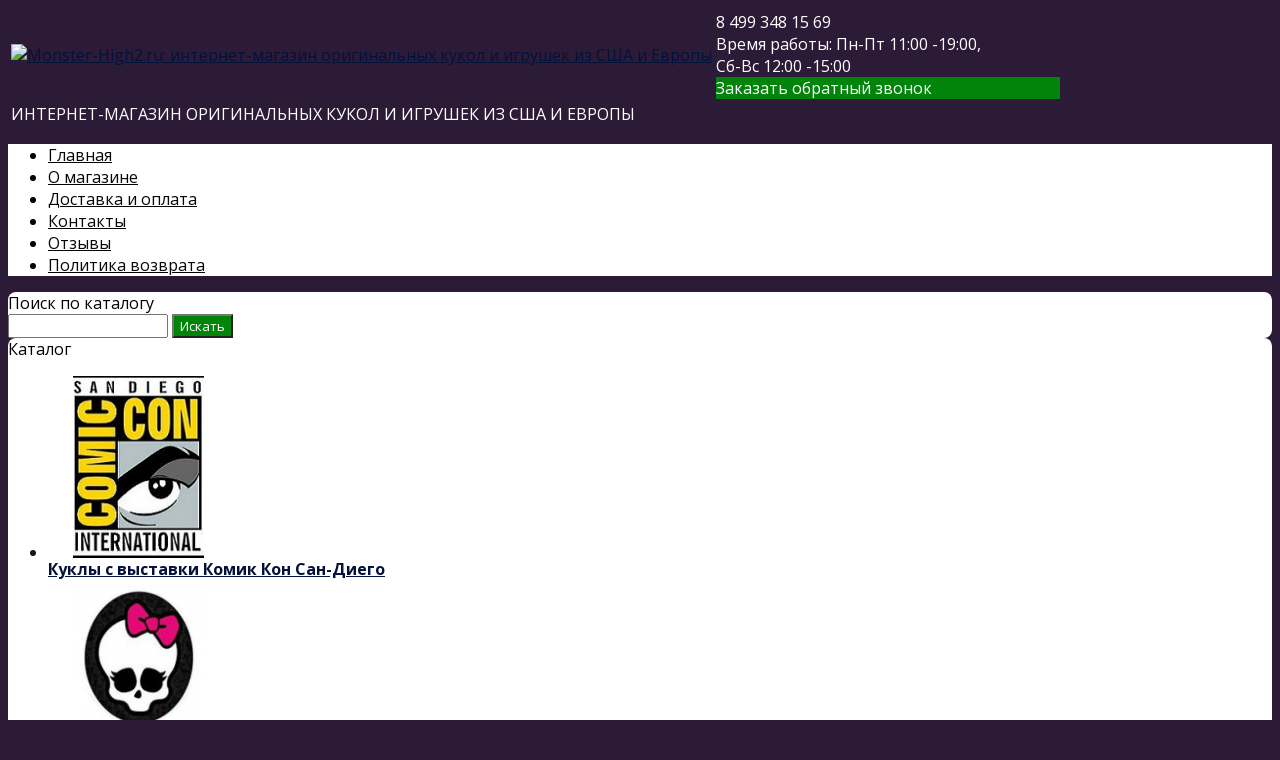

--- FILE ---
content_type: text/html; charset=utf-8
request_url: https://monster-high2.ru/catalog/cpasti-frehnki
body_size: 14586
content:
<!DOCTYPE html PUBLIC "-//W3C//DTD XHTML 1.0 Transitional//EN" "https://www.w3.org/TR/xhtml1/DTD/xhtml1-transitional.dtd">
<html xmlns="https://www.w3.org/1999/xhtml" lang="ru">
<head>
    <meta http-equiv="Content-Type" content="text/html; charset=utf-8"/>
    <meta http-equiv="X-UA-Compatible" content="IE=edge"/>
    <title>Спасти Фрэнки  &laquo;</title>
    <base href="https://monster-high2.ru/"/>
    <meta name="viewport" content="width=device-width, initial-scale=1.0"/>
    <meta name="keywords" content="куклы Монстер Хай, куклы Монстр Хай"/>
    <meta name="description" content=""/>
    <meta name="yandex-verification" content="70819c417ba8d6b6" />
    <meta name="google-site-verification" content="cAboY_VPjF-qV3rBcZvHaGDqH_nN2Dpd1XAy8-uL8fo" />
    <meta name="SKYPE_TOOLBAR" content="SKYPE_TOOLBAR_PARSER_COMPATIBLE" />
    <meta content="telephone=no" name="format-detection" />
    <link rel="canonical" href="https://monster-high2.ru/catalog/cpasti-frehnki" />
    <meta property="og:type" content="product.group"/>
    <meta property="og:title" content="Спаси Френки!"/>
    <meta property="og:url" content="https://monster-high2.ru/catalog/cpasti-frehnki"/>
    <meta property="og:description" content=""/>
    <meta property="og:image" content="https://monster-high2.ru/images/product/category/20968fd7.png"/>
    <link href="//fonts.googleapis.com/css?family=Open+Sans:400,700&amp;subset=latin,cyrillic&amp;display=swap" rel="stylesheet" type="text/css"/>
    <link rel="stylesheet" href="/general/styles/a.css?1749022079" />
    <!--[if IE]><link rel="stylesheet" href="//cdn.bmshop.net/shops/styles/ie.css" type="text/css"/><![endif]-->
    <link type="image/x-icon" href="/favicon.ico?20" rel="shortcut icon"/>
    <link rel="alternate" type="application/rss+xml" title="Новости интернет-магазина" href="/blog/rss" />
    <style type="text/css">
    body, input, select, textarea { font-family:'Open Sans',Arial,Helvetica,sans-serif; }
    body{background:url(/images/background/pattern.png?343) top center;background-attachment: fixed;background-color:#2c1b37;color:#1d1616 !important;}
    .bg{background:url(/images/background/bg.png?343) top center no-repeat;background-attachment: fixed;}
    a:link,a:visited,a:hover{color:#04113a;}
    .menu a{color:#050505;}
    .menu>ul>li,.menu>ul>li>ul{background-color:#ffffff !important;}
    .header .contact>.phone span,.header .contact>.phone2 span,
    .header .contact>.phone a,.header .contact>.phone2 a,
    .header .contact>.time,.header .descript,.header .contacts{color:#ffffff;text-decoration:none;}
    .foot{background-color:#dcdada;color:#04113a;}
    .foot a:link,.foot a:visited,.foot a:hover{color:#04113a;}
    .foot .phone>span,.foot .time{color:#04113a;}
    .button.red,.button.red2,.button.red3,.oPager i{background-color:#00840a;color:#ffffff;}
    .button.gray,.oPager a:hover,.filter .ui-widget-header{background-color:#b666eb;color:#ffffff;}
    .w,.leftbutton,.topbutton,.cats ul,.cats2>ul ul{background-color:#ffffff !important;}
    .w.menu2,.w.menu2 ul{background-color:#ffffff !important;}
    .w.menu2 a,.w.menu2{color:#050505;}
    .text,.oPager a{color:#1d1616 !important;}
    h1,h2,h2>a,h3,h3>a,.timer,.h2{color:#000000 !important;}
    .price{color:#222222 !important;}
    .cats2>ul>li:hover,.cats2>ul>li>ul>li:hover,.cats2>ul>li>ul>li>ul>li:hover{background-color:#00840a;}
    .cats2>ul>li:hover>span>a,.cats2>ul>li>ul>li:hover>span>a,.cats2>ul>li>ul>li>ul>li:hover>span>a{color:#ffffff;}
    .cats2>ul>li.active,.cats2>ul>li>ul>li.active,.cats2>ul>li>ul>li>ul>li.active,
    .cats2>ul>li.active:hover,.cats2>ul>li>ul>li.active:hover,.cats2>ul>li>ul>li>ul>li.active:hover{background-color:#b666eb;}
    .cats2>ul>li.active>span>a,.cats2>ul>li>ul>li.active>span>a,.cats2>ul>li>ul>li>ul>li.active>span>a,
    .cats2>ul>li.active:hover>span>a,.cats2>ul>li>ul>li.active:hover>span>a,.cats2>ul>li>ul>li>ul>li.active:hover>span>a{color:#ffffff;}
    .w,.oPager>a, .oPager>i, .oPager>ins{-webkit-border-radius:8px;-moz-border-radius:8px;border-radius:8px;}
    .topbutton{border-top-left-radius: 0px 0px; border-top-right-radius: 0px 0px; border-bottom-right-radius: 8px 8px; border-bottom-left-radius: 8px 8px;}
    .pano>.in,.pano img{-webkit-border-radius:8px;-moz-border-radius:8px;border-radius:8px;}
    .body img {max-width: 100%;}
    </style>
    <script type="text/javascript">window.dataLayer = window.dataLayer || [];</script>
    <meta name="yandex-verification" content="e4491595c498b6c9" />
</head>
<body>
<div class="bg">
<div class="main">
    <div class="header"><table><tr><!--
        --><td width="67%"><div class="logo">
            <a href="/"><img src="/images/logo/logo.png?39" alt="Monster-High2.ru: интернет-магазин оригинальных кукол и игрушек из США и Европы"/></a>
        </div></td><!--
        --><td width="33%"><div class="contact">
<div class="phone">
    <a href="tel:84993481569">8 499 348 15 69</a>
</div>
            <div class="time">Время работы: Пн-Пт 11:00 -19:00,<br/> Сб-Вс 12:00 -15:00<br />
</div>
            <div class="button red3 call">Заказать обратный звонок</div>
        </div></td><!--
    --></tr>
    <tr><td colspan="3"><div class="descript">ИНТЕРНЕТ-МАГАЗИН ОРИГИНАЛЬНЫХ КУКОЛ И ИГРУШЕК ИЗ США И ЕВРОПЫ</div></td></tr>
    </table></div>
<div class="menu2 w"><ul>
    <li>
        <span><a href="./">Главная</a></span>
    </li>
    <li>
        <span><a href="https://www.monster-high2.ru/Why_we">О магазине</a></span>
    </li>
    <li>
        <span><a href="https://monster-high2.ru/dostavka">Доставка и оплата</a></span>
    </li>
    <li>
        <span><a href="https://www.monster-high2.ru/contact">Контакты</a></span>
    </li>
    <li>
        <span><a href="testimonials">Отзывы</a></span>
    </li>
    <li>
        <span><a href="garantii">Политика возврата</a></span>
    </li>
</ul></div>
    <div class="body">
        <div class="R">
<div class="block search w">
    <div class="h2">Поиск по каталогу</div>
    <form action="/catalog/search" method="post">
        <input type="text" name="query" value=""/>
        <input type="submit" class="button red" value="Искать"/>
    </form>
</div>
<div class="cats4 w nom">
    <div class="h2">Каталог</div>
    <ul>
    <li>
        <div class="L">
            <a href="/catalog/kukly-s-vystavki-komik-kon"><img src="/images/product/category/230ce8b2.png" loading="lazy" alt="Куклы с выставки Комик Кон Сан-Диего"/></a>
        </div>
        <div class="R">
            <a href="/catalog/kukly-s-vystavki-komik-kon"><b>Куклы с выставки Комик Кон Сан-Диего</b></a>
        </div>
    </li>
    <li>
        <div class="L">
            <a href="/catalog/novinki"><img src="/images/product/category/24737552.png" loading="lazy" alt="Новинки"/></a>
        </div>
        <div class="R">
            <a href="/catalog/novinki"><b>Новинки</b></a>
        </div>
    </li>
    <li>
        <div class="L">
            <a href="/catalog/igrushki-cyurpriz"><img src="/images/product/category/4300dc37.png" loading="lazy" alt="ИГРУШКИ - СЮРПРИЗ"/></a>
        </div>
        <div class="R">
            <a href="/catalog/igrushki-cyurpriz"><b>ИГРУШКИ - СЮРПРИЗ</b></a>
            <ul>
            <li><a href="/catalog/na-na-na">Na! Na! Na! Surprise</a></li><li><a href="/catalog/lol-cyurpriz">L.O.L. Surprise!</a></li>
            </ul>
        </div>
    </li>
    <li>
        <div class="L">
            <a href="/catalog/monster-high-monster-khajj-shkola-monstrov"><img src="/images/product/category/279e6b5a.png" loading="lazy" alt="Куклы МОНСТЕР ХАЙ - MONSTER HIGH"/></a>
        </div>
        <div class="R">
            <a href="/catalog/monster-high-monster-khajj-shkola-monstrov"><b>Куклы МОНСТЕР ХАЙ - MONSTER HIGH</b></a>
            <ul>
            <li><a href="/catalog/basic-generation-3---pokolenie-3">Basic Generation 3 - Поколение 3</a></li><li><a href="/catalog/bazovye-reprodukciya-2022--">Базовые (Reproduction)  </a></li><li><a href="/catalog/bal-monstrov">Monster Ball - Бал монстров</a></li><li><a href="/catalog/skulltimate-secrets--">Skulltimate Secrets  </a></li><li><a href="/catalog/pizhamnaya-vecherinka---creepover-party--">Creepover Party - Пижамная вечеринка  </a></li><li><a href="/catalog/kino-drama---reel-drama--">Reel Drama - Кино Драма </a></li><li><a href="/catalog/haunt-couture--">Haunt Couture  </a></li><li><a href="/catalog/monster-high-kukly-bazovye">Базовые </a></li><li><a href="/catalog/monster-high-mebel-dlya-kukol-i-aksessuary">Игровые наборы</a></li><li><a href="/catalog/monster-high-nabor-kukol">Наборы кукол</a></li><li><a href="/catalog/monster-high-kukly-serii-13-zhelanijj">13 желаний </a></li><li><a href="/catalog/monster-high-kukly-serii-art-klass">Арт класс</a></li><li><a href="/catalog/baleriny">Балерины</a></li><li><a href="/catalog/bolshojj-ckarernyjj-rif">Большой Скарьерный Риф</a></li><li><a href="/catalog/bu-jjork-bu-jjork">Бу Йорк, Бу Йорк</a></li><li><a href="/catalog/vecherinka-monstrov">Вечеринка монстров</a></li><li><a href="/catalog/monster-high-kukly-serii-klassnaya-komnata">В классе</a></li><li><a href="/catalog/monster-high-kukly-serii-vecherinka-glumblum">Глум Блум</a></li><li><a href="/catalog/dobro-pozhalovat-v-shkolu-monstrov">Добро пожаловать в Школу монстров!</a></li><li><a href="/catalog/karnaval">Карнавал Cтраха</a></li><li><a href="/catalog/monster-high-kukly-">Класс танцев</a></li><li><a href="/catalog/kniga-ctrakha">Книга Страха</a></li><li><a href="/catalog/monster-high-kukly-serii-komandnyjj-dukh">Командный дух</a></li><li><a href="/catalog/korablekrushenie">Кораблекрушение </a></li><li><a href="/catalog/monster-high-kukly-serii-koffin-bin">Коффин Бин </a></li><li><a href="/catalog/krik-gikov">Крик Гиков</a></li><li><a href="/catalog/monster-high-kukly-serii-kripateriya-">Крипатерия</a></li><li><a href="/catalog/monster-high-moi-milye-16">Мои милые 1600</a></li><li><a href="/catalog/monster-high-kukly-serii-urok-plavaniya">Монстры в купальниках</a></li><li><a href="/catalog/monstry-otdykhayut">Монстры отдыхают</a></li><li><a href="/catalog/monster-high-kukly-serii-monstry-po-obmenu">Монстры по обмену</a></li><li><a href="/catalog/monster-high-kukly-serii-maskarad">Монстры рулят / Маскарад</a></li><li><a href="/catalog/monstry-s-pitomcami">Монстры с питомцами</a></li><li><a href="/catalog/monster-high-kukly-serii-monstry-sporta">Монстры спорта</a></li><li><a href="/catalog/mrachnyjj-plyazh">Мрачный пляж</a></li><li><a href="/catalog/muzykalnyjj-klass">Музыкальный kласс</a></li><li><a href="/catalog/monster-high-kukly-serii-myuzik-festival">Музыкальный фестиваль</a></li><li><a href="/catalog/monster-high-kukly-serii-noch-monstrov">Ночь монстров</a></li><li><a href="/catalog/monster-high-kukly-serii-ona-zhivaya">Они живые!</a></li><li><a href="/catalog/pervyjj">Первый день в школе</a></li><li><a href="/catalog/monster-high-kukly-serii-pizhamnaya-vecherinka">Пижамная вечеринка </a></li><li><a href="/catalog/monster-high-kukly-serii-poberezhe-cherepa">Побережье Черепа</a></li><li><a href="/catalog/prevrashheniya">Превращения</a></li><li><a href="/catalog/monster-high-kukly-serii-prizrachnye">Призрачные превращения</a></li><li><a href="/catalog/monster-high-kukly-serii-monstricheskie-mutacii">Причудливое слияние</a></li><li><a href="/catalog/prichudlivye-poezdki">Причудливые поездки</a></li><li><a href="/catalog/monster-high-kukly-serii-rassvet-tanca">Рассвет танца</a></li><li><a href="/catalog/monster-high-kukly-serii-rolikovyjj-labirint">Роликовый лабиринт</a></li><li><a href="/catalog/cadovye-monstry">Садовые монстры</a></li><li><a href="/catalog/monster-high-kukly-serii-puteshestvie-v-ckarizh">Скариж</a></li><li><a href="/catalog/monster-high-kukly-serii-ckarmester">Скарместер</a></li><li><a href="/catalog/monster-high-kukly-serii-vecherinka">Смертельно Прекрасный Горошек</a></li><li><a href="/catalog/monster-high-kukly-serii-cozdajj-">Создай монстра</a></li><li><a href="/catalog/cpasti-frehnki">Спаси Френки!</a></li><li><a href="/catalog/monster-high-kukly-serii-ctrakh-kamera-motor">Страх! Камера! Мотор!</a></li><li><a href="/catalog/ctrashno-ogromnye-42-sm">Страшно-огромные (42 см)</a></li><li><a href="/catalog/monster-high-kukly-serii-ctrashnye-skazki">Страшные сказки</a></li><li><a href="/catalog/monster-high-kukly-serii-cupergeroi">Супергерои</a></li><li><a href="/catalog/ubijjstvennyjj-stil">Убийственный Стиль</a></li><li><a href="/catalog/fantastik-fitnes">Фантастик Фитнес</a></li><li><a href="/catalog/festival-monstrov">Фестиваль монстров</a></li><li><a href="/catalog/monster-high-kukly-serii-fotosessiya">Фотосессия</a></li><li><a href="/catalog/frik-du-chik">Фрик Дю  Шик / Фрик Ду Чик</a></li><li><a href="/catalog/shkolnaya-">Школьная Ярмарка</a></li><li><a href="/catalog/ehlektrizovannye">Электризованные</a></li><li><a href="/catalog/monster-high-kukly-serii-ya-lyublyu-modu">Я люблю моду!</a></li>
            </ul>
        </div>
    </li>
    <li>
        <div class="L">
            <a href="/catalog/kukly-ever-after-high"><img src="/images/product/category/21586ee6.png" loading="lazy" alt="Куклы ЭВЕР АФТЕР ХАЙ - EVER AFTER HIGH"/></a>
        </div>
        <div class="R">
            <a href="/catalog/kukly-ever-after-high"><b>Куклы ЭВЕР АФТЕР ХАЙ - EVER AFTER HIGH</b></a>
            <ul>
            <li><a href="/catalog/bazovye-kukly">Базовые куклы</a></li><li><a href="/catalog/nabory-kukol">Наборы кукол</a></li><li><a href="/catalog/igrovye">Игровые наборы</a></li><li><a href="/catalog/den-koronacii">Бал Коронации</a></li><li><a href="/catalog/vesna">Весна</a></li><li><a href="/catalog/den-naslediya">День Наследия</a></li><li><a href="/catalog/den-rozhdeniya">День Рождения</a></li><li><a href="/catalog/ctrana-chudes">Дорога в Страну Чудес</a></li><li><a href="/catalog/piknik">Зачарованный Пикник</a></li><li><a href="/catalog/zerkalnyjj-plyazh">Зеркальный пляж</a></li><li><a href="/catalog/igry-drakonov">Игры Драконов</a></li><li><a href="/catalog/knizhnaya-vecherinka">Книжная вечеринка</a></li><li><a href="/catalog/klub-mogushhestvennye-princessy">Могущественные Принцессы</a></li><li><a href="/catalog/nazad-v-shkolu">Назад в школу</a></li><li><a href="/catalog/pokrytye-sakharom">Покрытые сахаром</a></li><li><a href="/catalog/prekrasnejjshaya-na-ldu">Прекраснейшая на Льду</a></li><li><a href="/catalog/cherez-les">Сквозь Леса</a></li><li><a href="/catalog/pizhamnaya-vecherinka">Становиться прекрасней </a></li><li><a href="/catalog/ctrelba-iz-luka">Стрельба из лука</a></li><li><a href="/catalog/udar-v-cerdce">Удар в Сердце</a></li><li><a href="/catalog/chajjnaya-vecherinka">Чайная вечеринка</a></li><li><a href="/catalog/ehpicheskaya-zima">Эпическая Зима</a></li>
            </ul>
        </div>
    </li>
    <li>
        <div class="L">
            <a href="/catalog/harry-potter---"><img src="/images/product/category/354e4197.jpg" loading="lazy" alt="Куклы HARRY POTTER"/></a>
        </div>
        <div class="R">
            <a href="/catalog/harry-potter---"><b>Куклы HARRY POTTER</b></a>
        </div>
    </li>
    <li>
        <div class="L">
            <a href="/catalog/disney---princeccy"><img src="/images/product/category/400ef853.jpg" loading="lazy" alt="Куклы DISNEY - ПРИНЦЕССЫ"/></a>
        </div>
        <div class="R">
            <a href="/catalog/disney---princeccy"><b>Куклы DISNEY - ПРИНЦЕССЫ</b></a>
            <ul>
            <li><a href="/catalog/avrora---cpyashhaya-krasavica">АВРОРА - Спящая красавица</a></li><li><a href="/catalog/anna-i-ehlza---kholodnoe-cerdce">АННА и ЭЛЬЗА - Холодное Сердце</a></li><li><a href="/catalog/ariehl---rusalochka">АРИЭЛЬ - Русалочка</a></li><li><a href="/catalog/behl---krasavica-i-chudovishhe">БЕЛЛЬ - Красавица и Чудовище</a></li><li><a href="/catalog/belocnezhka">БЕЛОСНЕЖКА</a></li><li><a href="/catalog/zhacmin---alladin--zhacmin---alladin">ЖАСМИН - Аладдин  </a></li><li><a href="/catalog/lilo-i-ctich">ЛИЛО И СТИЧ</a></li><li><a href="/catalog/merida---khrabraya-cerdcem">МЕРИДА - Храбрая Сердцем</a></li><li><a href="/catalog/-moana---igrushki-iz-mf-moana"> МОАНА </a></li><li><a href="/catalog/mulan">МУЛАН</a></li><li><a href="/catalog/piter-pehn">ПИТЕР ПЭН</a></li><li><a href="/catalog/pokakhontac">ПОКАХОНТАС</a></li><li><a href="/catalog/rapuncel">РАПУНЦЕЛЬ</a></li><li><a href="/catalog/cinderella---zolushka">СИНДЕРЕЛЛА - Золушка</a></li><li><a href="/catalog/tiana---princessa-lyagushka">ТИАНА - Принцесса Лягушка</a></li><li><a href="/catalog/tinker-bell-fei">ТИНКЕР БЕЛЛ ФЕИ</a></li>
            </ul>
        </div>
    </li>
    <li>
        <div class="L">
            <a href="/catalog/barbi"><img src="/images/product/category/29727357.png" loading="lazy" alt="Куклы БАРБИ - BARBIE"/></a>
        </div>
        <div class="R">
            <a href="/catalog/barbi"><b>Куклы БАРБИ - BARBIE</b></a>
            <ul>
            <li><a href="/catalog/byudzhetnye-barbi">БАРБИ</a></li><li><a href="/catalog/kollekcionnye-barbi">КОЛЛЕКЦИОННЫЕ БАРБИ</a></li><li><a href="/catalog/the-movie">BARBIE THE MOVIE</a></li><li><a href="/catalog/barbi-ehkctra---barbie-extra">BARBIE EXTRA FLY</a></li><li><a href="/catalog/barbi-ehkstra---barbie-extra">BARBIE EXTRA</a></li><li><a href="/catalog/barbi-signature-looks">BARBIE LOOKS</a></li><li><a href="/catalog/barbi-bmr1959">BARBIE BMR1959</a></li><li><a href="/catalog/akceccuary-dlya-kukol-barbi">ИГРОВЫЕ НАБОРЫ БАРБИ</a></li>
            </ul>
        </div>
    </li>
    <li>
        <div class="L">
            <a href="/catalog/rejjnbou-khajj---rainbow-high--"><img src="/images/product/category/4716e288.jpg" loading="lazy" alt="Куклы Рейнбоу Хай - Rainbow High  "/></a>
        </div>
        <div class="R">
            <a href="/catalog/rejjnbou-khajj---rainbow-high--"><b>Куклы Рейнбоу Хай - Rainbow High  </b></a>
            <ul>
            <li><a href="/catalog/sparkle-and-shine-2-volna">Sparkle and Shine 2 волна</a></li><li><a href="/catalog/creative-crystals">Сreative Сrystals</a></li><li><a href="/catalog/winter-wonderland">Winter Wonderland</a></li><li><a href="/catalog/rejjnbou-khajj-kukly-so-slajjmom---rainbow-high-dolls-with-slime-">Rainbow High Dolls with Slime </a></li><li><a href="/catalog/shadow-high--">Shadow High  </a></li><li><a href="/catalog/sparkle-and-shine">Sparkle and Shine</a></li><li><a href="/catalog/pizhamnaya-vecherinka--">Пижамная Вечеринка  </a></li><li><a href="/catalog/crednyaya-shkola">Средняя Школа</a></li><li><a href="/catalog/rokzvezda">Рок - звезда</a></li><li><a href="/catalog/winter-break">Winter Break</a></li><li><a href="/catalog/cherlidery">Чирлидеры</a></li><li><a href="/catalog/4-seriya">4 серия</a></li><li><a href="/catalog/3-seriya">3 серия</a></li><li><a href="/catalog/2seriya">2 серия</a></li><li><a href="/catalog/1seriya">1 серия</a></li><li><a href="/catalog/kollekcionnye">Коллекционные</a></li><li><a href="/catalog/costume-ball--">Costume Ball  </a></li><li><a href="/catalog/plyazhnye">Пляжные</a></li><li><a href="/catalog/bolshie-kukly">Большие куклы</a></li><li><a href="/catalog/rainbow-high-vision">Rainbow Vision</a></li><li><a href="/catalog/igrovye-nabory--">Игровые наборы  </a></li><li><a href="/catalog/fashion-pack---odezhda-dlya-kukol">Fashion pack - одежда для кукол</a></li><li><a href="/catalog/nabory--kukol">Наборы  кукол</a></li>
            </ul>
        </div>
    </li>
    <li>
        <div class="L">
            <a href="/catalog/bratc---bratz--"><img src="/images/product/category/529c280c.jpg" loading="lazy" alt="Куклы Братц - Bratz  "/></a>
        </div>
        <div class="R">
            <a href="/catalog/bratc---bratz--"><b>Куклы Братц - Bratz  </b></a>
            <ul>
            <li><a href="/catalog/nabory-kukol-bratz">Наборы кукол Братц</a></li><li><a href="/catalog/alwayz">Alwayz</a></li><li><a href="/catalog/bratc-kh-khehllou-kitti--bratz-x-hello-kitty">Братц х Хэллоу Китти- Bratz x Hello Kitty</a></li><li><a href="/catalog/bazovye">Базовые </a></li><li><a href="/catalog/kollekcionnye-1">Коллекционные </a></li><li><a href="/catalog/angely-roka---rock-angelz">Ангелы рока - Rock Angelz</a></li><li><a href="/catalog/girls-nite-out-">Girls Nite Out </a></li><li><a href="/catalog/goin-out">Goin’ Out!</a></li><li><a href="/catalog/pizhamnaya-vecherinka---">Пижамная вечеринка - Slumber Party</a></li><li><a href="/catalog/prelestnye-panki---pretty-n-punk-">Прелестные Панки - Pretty 'N' Punk </a></li><li><a href="/catalog/igrovye-nabory-bratc">Игровые наборы Братц</a></li><li><a href="/catalog/bratz-babyz">Bratz Babyz</a></li>
            </ul>
        </div>
    </li>
    <li>
        <div class="L">
            <a href="/catalog/disney-ily-4ever"><img src="/images/product/category/553c1d0c.jpg" loading="lazy" alt="Disney ILY 4Ever"/></a>
        </div>
        <div class="R">
            <a href="/catalog/disney-ily-4ever"><b>Disney ILY 4Ever</b></a>
        </div>
    </li>
    <li>
        <div class="L">
            <a href="/catalog/kukly-kindi-kids---kindi-kids-"><img src="/images/product/category/5374ffd3.jpg" loading="lazy" alt="Куклы Кинди Кидс - Kindi Kids "/></a>
        </div>
        <div class="R">
            <a href="/catalog/kukly-kindi-kids---kindi-kids-"><b>Куклы Кинди Кидс - Kindi Kids </b></a>
        </div>
    </li>
    <li>
        <div class="L">
            <a href="/catalog/dc-super-hero-girls---cupergeroini"><img src="/images/product/category/266c86f2.jpg" loading="lazy" alt="Куклы DC SUPER HERO Girls - Школа Супер Героинь"/></a>
        </div>
        <div class="R">
            <a href="/catalog/dc-super-hero-girls---cupergeroini"><b>Куклы DC SUPER HERO Girls - Школа Супер Героинь</b></a>
        </div>
    </li>
    <li>
        <div class="L">
            <a href="/catalog/princessy-disneya"><img src="/images/product/category/2927ff9d.png" loading="lazy" alt="DISNEY - Герои Кино и Мультфильмов"/></a>
        </div>
        <div class="R">
            <a href="/catalog/princessy-disneya"><b>DISNEY - Герои Кино и Мультфильмов</b></a>
            <ul>
            <li><a href="/catalog/descendants-disney---nasledniki">DESCENDANTS DISNEY - Наследники</a></li><li><a href="/catalog/alice-in-wonderland---alisa-v-strane-chudes">АЛИСА</a></li><li><a href="/catalog/doktor-plyusheva">ДОКТОР ПЛЮШЕВА</a></li><li><a href="/catalog/ictoriya-igrushek---toy-story">ИСТОРИЯ ИГРУШЕК - TOY STORY</a></li><li><a href="/catalog/mikki-mauc">МИККИ-МАУС и МИННИ-МАУС</a></li><li><a href="/catalog/ralf-protiv-interneta">РАЛЬФ против ИНТЕРНЕТА</a></li><li><a href="/catalog/ehnkanto---">Энканто - Encanto</a></li>
            </ul>
        </div>
    </li>
    <li>
        <div class="L">
            <a href="/catalog/interactive-robot-zoomer"><img src="/images/product/category/30221249.jpg" loading="lazy" alt="Интерактивные игрушки "/></a>
        </div>
        <div class="R">
            <a href="/catalog/interactive-robot-zoomer"><b>Интерактивные игрушки </b></a>
        </div>
    </li>
    <li>
        <div class="L">
            <a href="/catalog/playmobil"><img src="/images/product/category/46341a40.jpg" loading="lazy" alt="Playmobil"/></a>
        </div>
        <div class="R">
            <a href="/catalog/playmobil"><b>Playmobil</b></a>
        </div>
    </li>
    <li>
        <div class="L">
            <a href="/catalog/geroi-marvel"><img src="/images/product/category/361e0be0.png" loading="lazy" alt="Герои MARVEL и DC"/></a>
        </div>
        <div class="R">
            <a href="/catalog/geroi-marvel"><b>Герои MARVEL и DC</b></a>
        </div>
    </li>
    <li>
        <div class="L">
            <a href="/catalog/funko-pop"><img src="/images/product/category/5651719f.jpg" loading="lazy" alt="Funko Pop!"/></a>
        </div>
        <div class="R">
            <a href="/catalog/funko-pop"><b>Funko Pop!</b></a>
        </div>
    </li>
    <li>
        <div class="L">
            <a href="/catalog/five-nights-at-freddys---"><img src="/images/product/category/368896ce.png" loading="lazy" alt="Five Nights at Freddy's - Пять ночей у Фредди"/></a>
        </div>
        <div class="R">
            <a href="/catalog/five-nights-at-freddys---"><b>Five Nights at Freddy's - Пять ночей у Фредди</b></a>
        </div>
    </li>
    <li>
        <div class="L">
            <a href="/catalog/ezhik-conik---sonic-the-hedgehog"><img src="/images/product/category/491314ab.jpg" loading="lazy" alt="ЕЖИК СОНИК - SONIC THE HEDGEHOG"/></a>
        </div>
        <div class="R">
            <a href="/catalog/ezhik-conik---sonic-the-hedgehog"><b>ЕЖИК СОНИК - SONIC THE HEDGEHOG</b></a>
        </div>
    </li>
    <li>
        <div class="L">
            <a href="/catalog/tubbz"><img src="/images/product/category/5678a3db.jpg" loading="lazy" alt="Фигурки - утки Tubbz"/></a>
        </div>
        <div class="R">
            <a href="/catalog/tubbz"><b>Фигурки - утки Tubbz</b></a>
        </div>
    </li>
    <li>
        <div class="L">
            <a href="/catalog/cpejjc-dzhem---space-jam"><img src="/images/product/category/493d6652.jpg" loading="lazy" alt="СПЕЙС ДЖЕМ - SPACE JAM"/></a>
        </div>
        <div class="R">
            <a href="/catalog/cpejjc-dzhem---space-jam"><b>СПЕЙС ДЖЕМ - SPACE JAM</b></a>
        </div>
    </li>
    <li>
        <div class="L">
            <a href="/catalog/boty-cpacateli-transformers-rescue-bots"><img src="/images/product/category/431ab584.png" loading="lazy" alt="БОТЫ СПАСАТЕЛИ - Transformers Rescue Bots"/></a>
        </div>
        <div class="R">
            <a href="/catalog/boty-cpacateli-transformers-rescue-bots"><b>БОТЫ СПАСАТЕЛИ - Transformers Rescue Bots</b></a>
        </div>
    </li>
    <li>
        <div class="L">
            <a href="/catalog/trancformery---transformers"><img src="/images/product/category/36039ce9.png" loading="lazy" alt="Трансформеры - Transformers"/></a>
        </div>
        <div class="R">
            <a href="/catalog/trancformery---transformers"><b>Трансформеры - Transformers</b></a>
        </div>
    </li>
    <li>
        <div class="L">
            <a href="/catalog/fortnajjt---fortnite"><img src="/images/product/category/39932faa.png" loading="lazy" alt="ФОРТНАЙТ - Fortnite"/></a>
        </div>
        <div class="R">
            <a href="/catalog/fortnajjt---fortnite"><b>ФОРТНАЙТ - Fortnite</b></a>
        </div>
    </li>
    <li>
        <div class="L">
            <a href="/catalog/bojjcy-reslinga---wwe"><img src="/images/product/category/35977a3e.png" loading="lazy" alt="Бойцы Реслинга - WWE"/></a>
        </div>
        <div class="R">
            <a href="/catalog/bojjcy-reslinga---wwe"><b>Бойцы Реслинга - WWE</b></a>
        </div>
    </li>
</ul></div>
<div class="testimonials w">
    <div class="h2">Отзывы</div>
    <!--noindex-->
    <div class="item">
        <div>
            <div class="text">&laquo;Все отлично! Продавца рекомендую! Фигурка Фредди золотой с фонариком отличная!:)&raquo;</div>
            <div class="author"><span>Анастасия</span>,<br/>Москва
            </div>
        </div>
    </div>
    <div class="item">
        <div>
            <div class="text">&laquo;Кукла была упакована очень хорошо. Все пришло в целости и сохранности. Спасибо!&raquo;</div>
            <div class="author"><span>Игорь Котиков</span>,<br/>Муром, Владимирская обл
            </div>
        </div>
    </div>
    <!--/noindex-->
    <div class="button gray write"><span>Оставить отзыв</span></div>
    <span class="all"><a href="/testimonials">Все отзывы</a> (77)</span>
</div>
                                                                              <i></i>
        </div>
        <div class="L">
<div class="catalog w">
    <div class="head">
      <ul class="uppercats" itemscope itemtype="https://schema.org/BreadcrumbList">
            <li itemprop="itemListElement" itemscope itemtype="https://schema.org/ListItem"><a href="/" itemprop="item"><span itemprop="name">Главная</span></a><meta itemprop="position" content="1" /></li>
            <li itemprop="itemListElement" itemscope itemtype="https://schema.org/ListItem"><a href="/catalog/monster-high-monster-khajj-shkola-monstrov" itemprop="item"><span itemprop="name">Куклы МОНСТЕР ХАЙ - MONSTER HIGH</span></a><meta itemprop="position" content="2" /></li>
            <li itemprop="itemListElement" itemscope itemtype="https://schema.org/ListItem"><span content="https://monster-high2.ru/catalog/cpasti-frehnki" itemprop="item"><span itemprop="name">Спаси Френки!</span></span><meta itemprop="position" content="2" /><meta itemprop="url" content="https://monster-high2.ru/catalog/cpasti-frehnki" /></li>
        </ul>
        <h1>Спаси Френки!</h1>
        <div class="description wikitext"></div>
    </div>
   <div class="items fix"><!--
        --><div class="item">
            <h3><a href="/item/4190-monster-high-cpasti-frehnki-kukla-dzhekson-dzhekil">Кукла MONSTER HIGH Спасти Френки! - Джексон Джекил</a></h3>
            <div class="img ">
                <a href="/item/4190-monster-high-cpasti-frehnki-kukla-dzhekson-dzhekil"><img src="/images/product/s/419048de7.jpg" alt="Кукла MONSTER HIGH Спасти Френки! - Джексон Джекил" loading="lazy"/></a>
            </div>
            <div class="brief text"><p>В наличии</p></div>
            <div class="price">Цена: <span>8990</span> руб.</div>
            <div class="actions">
                <a href="/item/4190-monster-high-cpasti-frehnki-kukla-dzhekson-dzhekil" class="button gray view">Подробнее</a>
                <div class="button red cart" id="4190">Купить</div>
            </div>
        </div><!--
        --><div class="item">
            <h3><a href="/item/4191-monster-high-cpasti-frehnki-kukla-drakulaura">Кукла MONSTER HIGH Спасти Френки! - Дракулаура</a></h3>
            <div class="img ">
                <a href="/item/4191-monster-high-cpasti-frehnki-kukla-drakulaura"><img src="/images/product/s/4191ec7a7.jpg" alt="Кукла MONSTER HIGH Спасти Френки! - Дракулаура" loading="lazy"/></a>
            </div>
            <div class="brief text"><p>В наличии</p></div>
            <div class="price">Цена: <span>6990</span> руб.</div>
            <div class="actions">
                <a href="/item/4191-monster-high-cpasti-frehnki-kukla-drakulaura" class="button gray view">Подробнее</a>
                <div class="button red cart" id="4191">Купить</div>
            </div>
        </div><!--
        --><div class="item">
            <h3><a href="/item/4192-monster-high-cpasti-frehnki-kukla-klodin-vulf">Кукла MONSTER HIGH Спасти Френки! - Клодин Вульф</a></h3>
            <div class="img ">
                <a href="/item/4192-monster-high-cpasti-frehnki-kukla-klodin-vulf"><img src="/images/product/s/4192d4665.jpg" alt="Кукла MONSTER HIGH Спасти Френки! - Клодин Вульф" loading="lazy"/></a>
            </div>
            <div class="brief text"><p>В наличии</p></div>
            <div class="price">Цена: <span>7490</span> руб.</div>
            <div class="actions">
                <a href="/item/4192-monster-high-cpasti-frehnki-kukla-klodin-vulf" class="button gray view">Подробнее</a>
                <div class="button red cart" id="4192">Купить</div>
            </div>
        </div><!--
    --></div>
    <div class="basement text"><p>#куклымонстерхай#куклымонстрхай#коллекциякуколмонстерхай</p></div>
</div> 
        </div>
    </div>
</div></div>
<div class="foot"><div class="in">
    <div class="L">
        <p class="email"><script type="text/javascript"><!--
window.document.write("<"+ "a "+ "h"+ "ref"+ "="+ "\"m"+ "a"+ "il"+ "t"+ "o:m"+ "ons"+ "ter&"+ "#046"+ ";h"+ "ig"+ "h2&#"+ "046"+ ";r"+ "u"+ "&#06"+ "4"+ ";gma"+ "il&#"+ "046"+ ";"+ "com\""+ ">mon"+ "st"+ "er&#"+ "04"+ "6;h"+ "igh"+ "2&#"+ "046;"+ "r"+ "u&#"+ "064"+ ";gma"+ "il"+ "&"+ "#046"+ ";"+ "com"+ "</a>");
--></script></p>
        <p><!-- Yandex.Metrika counter -->
<script type="text/javascript">
(function (d, w, c) {
    (w[c] = w[c] || []).push(function() {
        try {
            w.yaCounter30107569 = new Ya.Metrika({id:30107569,
                    webvisor:true,
                    clickmap:true,
                    trackLinks:true});
        } catch(e) { }
    });
    var n = d.getElementsByTagName("script")[0],
        s = d.createElement("script"),
        f = function () { n.parentNode.insertBefore(s, n); };
    s.type = "text/javascript";
    s.async = true;
    s.src = (d.location.protocol == "https:" ? "https:" : "http:") + "//mc.yandex.ru/metrika/watch.js";
    if (w.opera == "[object Opera]") {
        d.addEventListener("DOMContentLoaded", f, false);
    } else { f(); }
})(document, window, "yandex_metrika_callbacks");
</script>
<noscript><div><img src="//mc.yandex.ru/watch/30107569" style="position:absolute; left:-9999px;" alt="" /></div></noscript>
<!-- /Yandex.Metrika counter --> <!-- Facebook Pixel Code -->
<script>
!function(f,b,e,v,n,t,s){if(f.fbq)return;n=f.fbq=function(){n.callMethod?
n.callMethod.apply(n,arguments):n.queue.push(arguments)};if(!f._fbq)f._fbq=n;
n.push=n;n.loaded=!0;n.version='2.0';n.queue=[];t=b.createElement(e);t.async=!0;
t.src=v;s=b.getElementsByTagName(e)[0];s.parentNode.insertBefore(t,s)}(window,
document,'script','https://connect.facebook.net/en_US/fbevents.js');
fbq('init', '1589927034368222'); // Insert your pixel ID here.
fbq('track', 'PageView');
fbq('track', 'Purchase', {value: '0.00', currency: 'USD'});
fbq('track', 'InitiateCheckout');
fbq('track', 'AddToCart');
</script>
<noscript><img height="1" width="1" style="display:none"
src="https://www.facebook.com/tr?id=1589927034368222&ev=PageView&noscript=1"
/></noscript>
<!-- DO NOT MODIFY -->
<!-- End Facebook Pixel Code -->
<a href="/privacy_policy" target="_blank">Политика конфиденциальности</a>
<br/>
<a href="/public_oferta" target="_blank">Оферта</a>
<script type="text/javascript">(window.Image ? (new Image()) : document.createElement('img')).src = 'https://vk.com/rtrg?p=VK-RTRG-142238-bshVk';</script></p>
    </div>
    <div class="R">
        <p>2015-2026 © «Monster-High2.ru: интернет-магазин оригинальных кукол и игрушек из США и Европы»</p>
        <ul class="pd"><!-- END bdblock -->
        </ul><!-- END bdblock -->
    </div>
    <div class="C"> 
<div class="phone">
    <a href="tel:84993481569">8 499 348 15 69</a>
</div>
        <div class="time">Время работы: Пн-Пт 11:00 -19:00,<br/> Сб-Вс 12:00 -15:00<br />
</div>
        <div class="button call red2">Заказать обратный звонок</div>
    </div>
</div></div>
<div class="topbutton cart"><a href="javascript:;">Корзина</a> (<span id="cartCounter">0</span>)</div>
<!--noindex-->
<div class="topbutton menu"><a href="javascript:;">Каталог</a></div>
<div class="mobile-menu"><div class="in">
    <div class="Title"><div class="Close"></div>Каталог</div>
    <div class="in"><div class="in">
    <ul>
        <li><span><a href="/catalog/kukly-s-vystavki-komik-kon">Куклы с выставки Комик Кон Сан-Диего</a></span>
     </li>
        <li><span><a href="/catalog/novinki">Новинки</a></span>
     </li>
        <li class="parent"><span><a href="/catalog/igrushki-cyurpriz">ИГРУШКИ - СЮРПРИЗ</a></span>
        <ul class="FS">
           <li class="ulTitle"><span class="Back">&larr; Назад</span> ИГРУШКИ - СЮРПРИЗ</li>
            <li>
                <span><a href="/catalog/na-na-na">Na! Na! Na! Surprise</a></span>
            </li>
            <li>
                <span><a href="/catalog/lol-cyurpriz">L.O.L. Surprise!</a></span>
            </li>
        </ul>
     </li>
        <li class="parent"><span><a href="/catalog/monster-high-monster-khajj-shkola-monstrov">Куклы МОНСТЕР ХАЙ - MONSTER HIGH</a></span>
        <ul class="FS">
           <li class="ulTitle"><span class="Back">&larr; Назад</span> Куклы МОНСТЕР ХАЙ - MONSTER HIGH</li>
            <li>
                <span><a href="/catalog/basic-generation-3---pokolenie-3">Basic Generation 3 - Поколение 3</a></span>
            </li>
            <li>
                <span><a href="/catalog/bazovye-reprodukciya-2022--">Базовые (Reproduction)  </a></span>
            </li>
            <li>
                <span><a href="/catalog/bal-monstrov">Monster Ball - Бал монстров</a></span>
            </li>
            <li>
                <span><a href="/catalog/skulltimate-secrets--">Skulltimate Secrets  </a></span>
            </li>
            <li>
                <span><a href="/catalog/pizhamnaya-vecherinka---creepover-party--">Creepover Party - Пижамная вечеринка  </a></span>
            </li>
            <li>
                <span><a href="/catalog/kino-drama---reel-drama--">Reel Drama - Кино Драма </a></span>
            </li>
            <li>
                <span><a href="/catalog/haunt-couture--">Haunt Couture  </a></span>
            </li>
            <li>
                <span><a href="/catalog/monster-high-kukly-bazovye">Базовые </a></span>
            </li>
            <li>
                <span><a href="/catalog/monster-high-mebel-dlya-kukol-i-aksessuary">Игровые наборы</a></span>
            </li>
            <li>
                <span><a href="/catalog/monster-high-nabor-kukol">Наборы кукол</a></span>
            </li>
            <li>
                <span><a href="/catalog/monster-high-kukly-serii-13-zhelanijj">13 желаний </a></span>
            </li>
            <li>
                <span><a href="/catalog/monster-high-kukly-serii-art-klass">Арт класс</a></span>
            </li>
            <li>
                <span><a href="/catalog/baleriny">Балерины</a></span>
            </li>
            <li>
                <span><a href="/catalog/bolshojj-ckarernyjj-rif">Большой Скарьерный Риф</a></span>
            </li>
            <li>
                <span><a href="/catalog/bu-jjork-bu-jjork">Бу Йорк, Бу Йорк</a></span>
            </li>
            <li>
                <span><a href="/catalog/vecherinka-monstrov">Вечеринка монстров</a></span>
            </li>
            <li>
                <span><a href="/catalog/monster-high-kukly-serii-klassnaya-komnata">В классе</a></span>
            </li>
            <li>
                <span><a href="/catalog/monster-high-kukly-serii-vecherinka-glumblum">Глум Блум</a></span>
            </li>
            <li>
                <span><a href="/catalog/dobro-pozhalovat-v-shkolu-monstrov">Добро пожаловать в Школу монстров!</a></span>
            </li>
            <li>
                <span><a href="/catalog/karnaval">Карнавал Cтраха</a></span>
            </li>
            <li>
                <span><a href="/catalog/monster-high-kukly-">Класс танцев</a></span>
            </li>
            <li>
                <span><a href="/catalog/kniga-ctrakha">Книга Страха</a></span>
            </li>
            <li>
                <span><a href="/catalog/monster-high-kukly-serii-komandnyjj-dukh">Командный дух</a></span>
            </li>
            <li>
                <span><a href="/catalog/korablekrushenie">Кораблекрушение </a></span>
            </li>
            <li>
                <span><a href="/catalog/monster-high-kukly-serii-koffin-bin">Коффин Бин </a></span>
            </li>
            <li>
                <span><a href="/catalog/krik-gikov">Крик Гиков</a></span>
            </li>
            <li>
                <span><a href="/catalog/monster-high-kukly-serii-kripateriya-">Крипатерия</a></span>
            </li>
            <li>
                <span><a href="/catalog/monster-high-moi-milye-16">Мои милые 1600</a></span>
            </li>
            <li>
                <span><a href="/catalog/monster-high-kukly-serii-urok-plavaniya">Монстры в купальниках</a></span>
            </li>
            <li>
                <span><a href="/catalog/monstry-otdykhayut">Монстры отдыхают</a></span>
            </li>
            <li>
                <span><a href="/catalog/monster-high-kukly-serii-monstry-po-obmenu">Монстры по обмену</a></span>
            </li>
            <li>
                <span><a href="/catalog/monster-high-kukly-serii-maskarad">Монстры рулят / Маскарад</a></span>
            </li>
            <li>
                <span><a href="/catalog/monstry-s-pitomcami">Монстры с питомцами</a></span>
            </li>
            <li>
                <span><a href="/catalog/monster-high-kukly-serii-monstry-sporta">Монстры спорта</a></span>
            </li>
            <li>
                <span><a href="/catalog/mrachnyjj-plyazh">Мрачный пляж</a></span>
            </li>
            <li>
                <span><a href="/catalog/muzykalnyjj-klass">Музыкальный kласс</a></span>
            </li>
            <li>
                <span><a href="/catalog/monster-high-kukly-serii-myuzik-festival">Музыкальный фестиваль</a></span>
            </li>
            <li>
                <span><a href="/catalog/monster-high-kukly-serii-noch-monstrov">Ночь монстров</a></span>
            </li>
            <li>
                <span><a href="/catalog/monster-high-kukly-serii-ona-zhivaya">Они живые!</a></span>
            </li>
            <li>
                <span><a href="/catalog/pervyjj">Первый день в школе</a></span>
            </li>
            <li>
                <span><a href="/catalog/monster-high-kukly-serii-pizhamnaya-vecherinka">Пижамная вечеринка </a></span>
            </li>
            <li>
                <span><a href="/catalog/monster-high-kukly-serii-poberezhe-cherepa">Побережье Черепа</a></span>
            </li>
            <li>
                <span><a href="/catalog/prevrashheniya">Превращения</a></span>
            </li>
            <li>
                <span><a href="/catalog/monster-high-kukly-serii-prizrachnye">Призрачные превращения</a></span>
            </li>
            <li>
                <span><a href="/catalog/monster-high-kukly-serii-monstricheskie-mutacii">Причудливое слияние</a></span>
            </li>
            <li>
                <span><a href="/catalog/prichudlivye-poezdki">Причудливые поездки</a></span>
            </li>
            <li>
                <span><a href="/catalog/monster-high-kukly-serii-rassvet-tanca">Рассвет танца</a></span>
            </li>
            <li>
                <span><a href="/catalog/monster-high-kukly-serii-rolikovyjj-labirint">Роликовый лабиринт</a></span>
            </li>
            <li>
                <span><a href="/catalog/cadovye-monstry">Садовые монстры</a></span>
            </li>
            <li>
                <span><a href="/catalog/monster-high-kukly-serii-puteshestvie-v-ckarizh">Скариж</a></span>
            </li>
            <li>
                <span><a href="/catalog/monster-high-kukly-serii-ckarmester">Скарместер</a></span>
            </li>
            <li>
                <span><a href="/catalog/monster-high-kukly-serii-vecherinka">Смертельно Прекрасный Горошек</a></span>
            </li>
            <li>
                <span><a href="/catalog/monster-high-kukly-serii-cozdajj-">Создай монстра</a></span>
            </li>
            <li>
                <span><a href="/catalog/cpasti-frehnki">Спаси Френки!</a></span>
            </li>
            <li>
                <span><a href="/catalog/monster-high-kukly-serii-ctrakh-kamera-motor">Страх! Камера! Мотор!</a></span>
            </li>
            <li>
                <span><a href="/catalog/ctrashno-ogromnye-42-sm">Страшно-огромные (42 см)</a></span>
            </li>
            <li>
                <span><a href="/catalog/monster-high-kukly-serii-ctrashnye-skazki">Страшные сказки</a></span>
            </li>
            <li>
                <span><a href="/catalog/monster-high-kukly-serii-cupergeroi">Супергерои</a></span>
            </li>
            <li>
                <span><a href="/catalog/ubijjstvennyjj-stil">Убийственный Стиль</a></span>
            </li>
            <li>
                <span><a href="/catalog/fantastik-fitnes">Фантастик Фитнес</a></span>
            </li>
            <li>
                <span><a href="/catalog/festival-monstrov">Фестиваль монстров</a></span>
            </li>
            <li>
                <span><a href="/catalog/monster-high-kukly-serii-fotosessiya">Фотосессия</a></span>
            </li>
            <li>
                <span><a href="/catalog/frik-du-chik">Фрик Дю  Шик / Фрик Ду Чик</a></span>
            </li>
            <li>
                <span><a href="/catalog/shkolnaya-">Школьная Ярмарка</a></span>
            </li>
            <li>
                <span><a href="/catalog/ehlektrizovannye">Электризованные</a></span>
            </li>
            <li>
                <span><a href="/catalog/monster-high-kukly-serii-ya-lyublyu-modu">Я люблю моду!</a></span>
            </li>
        </ul>
     </li>
        <li class="parent"><span><a href="/catalog/kukly-ever-after-high">Куклы ЭВЕР АФТЕР ХАЙ - EVER AFTER HIGH</a></span>
        <ul class="FS">
           <li class="ulTitle"><span class="Back">&larr; Назад</span> Куклы ЭВЕР АФТЕР ХАЙ - EVER AFTER HIGH</li>
            <li>
                <span><a href="/catalog/bazovye-kukly">Базовые куклы</a></span>
            </li>
            <li>
                <span><a href="/catalog/nabory-kukol">Наборы кукол</a></span>
            </li>
            <li>
                <span><a href="/catalog/igrovye">Игровые наборы</a></span>
            </li>
            <li>
                <span><a href="/catalog/den-koronacii">Бал Коронации</a></span>
            </li>
            <li>
                <span><a href="/catalog/vesna">Весна</a></span>
            </li>
            <li>
                <span><a href="/catalog/den-naslediya">День Наследия</a></span>
            </li>
            <li>
                <span><a href="/catalog/den-rozhdeniya">День Рождения</a></span>
            </li>
            <li>
                <span><a href="/catalog/ctrana-chudes">Дорога в Страну Чудес</a></span>
            </li>
            <li>
                <span><a href="/catalog/piknik">Зачарованный Пикник</a></span>
            </li>
            <li>
                <span><a href="/catalog/zerkalnyjj-plyazh">Зеркальный пляж</a></span>
            </li>
            <li>
                <span><a href="/catalog/igry-drakonov">Игры Драконов</a></span>
            </li>
            <li>
                <span><a href="/catalog/knizhnaya-vecherinka">Книжная вечеринка</a></span>
            </li>
            <li>
                <span><a href="/catalog/klub-mogushhestvennye-princessy">Могущественные Принцессы</a></span>
            </li>
            <li>
                <span><a href="/catalog/nazad-v-shkolu">Назад в школу</a></span>
            </li>
            <li>
                <span><a href="/catalog/pokrytye-sakharom">Покрытые сахаром</a></span>
            </li>
            <li>
                <span><a href="/catalog/prekrasnejjshaya-na-ldu">Прекраснейшая на Льду</a></span>
            </li>
            <li>
                <span><a href="/catalog/cherez-les">Сквозь Леса</a></span>
            </li>
            <li>
                <span><a href="/catalog/pizhamnaya-vecherinka">Становиться прекрасней </a></span>
            </li>
            <li>
                <span><a href="/catalog/ctrelba-iz-luka">Стрельба из лука</a></span>
            </li>
            <li>
                <span><a href="/catalog/udar-v-cerdce">Удар в Сердце</a></span>
            </li>
            <li>
                <span><a href="/catalog/chajjnaya-vecherinka">Чайная вечеринка</a></span>
            </li>
            <li>
                <span><a href="/catalog/ehpicheskaya-zima">Эпическая Зима</a></span>
            </li>
        </ul>
     </li>
        <li><span><a href="/catalog/harry-potter---">Куклы HARRY POTTER</a></span>
     </li>
        <li class="parent"><span><a href="/catalog/disney---princeccy">Куклы DISNEY - ПРИНЦЕССЫ</a></span>
        <ul class="FS">
           <li class="ulTitle"><span class="Back">&larr; Назад</span> Куклы DISNEY - ПРИНЦЕССЫ</li>
            <li>
                <span><a href="/catalog/avrora---cpyashhaya-krasavica">АВРОРА - Спящая красавица</a></span>
            </li>
            <li>
                <span><a href="/catalog/anna-i-ehlza---kholodnoe-cerdce">АННА и ЭЛЬЗА - Холодное Сердце</a></span>
            </li>
            <li>
                <span><a href="/catalog/ariehl---rusalochka">АРИЭЛЬ - Русалочка</a></span>
            </li>
            <li>
                <span><a href="/catalog/behl---krasavica-i-chudovishhe">БЕЛЛЬ - Красавица и Чудовище</a></span>
            </li>
            <li>
                <span><a href="/catalog/belocnezhka">БЕЛОСНЕЖКА</a></span>
            </li>
            <li>
                <span><a href="/catalog/zhacmin---alladin--zhacmin---alladin">ЖАСМИН - Аладдин  </a></span>
            </li>
            <li>
                <span><a href="/catalog/lilo-i-ctich">ЛИЛО И СТИЧ</a></span>
            </li>
            <li>
                <span><a href="/catalog/merida---khrabraya-cerdcem">МЕРИДА - Храбрая Сердцем</a></span>
            </li>
            <li>
                <span><a href="/catalog/-moana---igrushki-iz-mf-moana"> МОАНА </a></span>
            </li>
            <li>
                <span><a href="/catalog/mulan">МУЛАН</a></span>
            </li>
            <li>
                <span><a href="/catalog/piter-pehn">ПИТЕР ПЭН</a></span>
            </li>
            <li>
                <span><a href="/catalog/pokakhontac">ПОКАХОНТАС</a></span>
            </li>
            <li>
                <span><a href="/catalog/rapuncel">РАПУНЦЕЛЬ</a></span>
            </li>
            <li>
                <span><a href="/catalog/cinderella---zolushka">СИНДЕРЕЛЛА - Золушка</a></span>
            </li>
            <li>
                <span><a href="/catalog/tiana---princessa-lyagushka">ТИАНА - Принцесса Лягушка</a></span>
            </li>
            <li>
                <span><a href="/catalog/tinker-bell-fei">ТИНКЕР БЕЛЛ ФЕИ</a></span>
            </li>
        </ul>
     </li>
        <li class="parent"><span><a href="/catalog/barbi">Куклы БАРБИ - BARBIE</a></span>
        <ul class="FS">
           <li class="ulTitle"><span class="Back">&larr; Назад</span> Куклы БАРБИ - BARBIE</li>
            <li>
                <span><a href="/catalog/byudzhetnye-barbi">БАРБИ</a></span>
            </li>
            <li>
                <span><a href="/catalog/kollekcionnye-barbi">КОЛЛЕКЦИОННЫЕ БАРБИ</a></span>
            </li>
            <li>
                <span><a href="/catalog/the-movie">BARBIE THE MOVIE</a></span>
            </li>
            <li>
                <span><a href="/catalog/barbi-ehkctra---barbie-extra">BARBIE EXTRA FLY</a></span>
            </li>
            <li>
                <span><a href="/catalog/barbi-ehkstra---barbie-extra">BARBIE EXTRA</a></span>
            </li>
            <li>
                <span><a href="/catalog/barbi-signature-looks">BARBIE LOOKS</a></span>
            </li>
            <li>
                <span><a href="/catalog/barbi-bmr1959">BARBIE BMR1959</a></span>
            </li>
            <li>
                <span><a href="/catalog/akceccuary-dlya-kukol-barbi">ИГРОВЫЕ НАБОРЫ БАРБИ</a></span>
            </li>
        </ul>
     </li>
        <li class="parent"><span><a href="/catalog/rejjnbou-khajj---rainbow-high--">Куклы Рейнбоу Хай - Rainbow High  </a></span>
        <ul class="FS">
           <li class="ulTitle"><span class="Back">&larr; Назад</span> Куклы Рейнбоу Хай - Rainbow High  </li>
            <li>
                <span><a href="/catalog/sparkle-and-shine-2-volna">Sparkle and Shine 2 волна</a></span>
            </li>
            <li>
                <span><a href="/catalog/creative-crystals">Сreative Сrystals</a></span>
            </li>
            <li>
                <span><a href="/catalog/winter-wonderland">Winter Wonderland</a></span>
            </li>
            <li>
                <span><a href="/catalog/rejjnbou-khajj-kukly-so-slajjmom---rainbow-high-dolls-with-slime-">Rainbow High Dolls with Slime </a></span>
            </li>
            <li>
                <span><a href="/catalog/shadow-high--">Shadow High  </a></span>
            </li>
            <li>
                <span><a href="/catalog/sparkle-and-shine">Sparkle and Shine</a></span>
            </li>
            <li>
                <span><a href="/catalog/pizhamnaya-vecherinka--">Пижамная Вечеринка  </a></span>
            </li>
            <li>
                <span><a href="/catalog/crednyaya-shkola">Средняя Школа</a></span>
            </li>
            <li>
                <span><a href="/catalog/rokzvezda">Рок - звезда</a></span>
            </li>
            <li>
                <span><a href="/catalog/winter-break">Winter Break</a></span>
            </li>
            <li>
                <span><a href="/catalog/cherlidery">Чирлидеры</a></span>
            </li>
            <li>
                <span><a href="/catalog/4-seriya">4 серия</a></span>
            </li>
            <li>
                <span><a href="/catalog/3-seriya">3 серия</a></span>
            </li>
            <li>
                <span><a href="/catalog/2seriya">2 серия</a></span>
            </li>
            <li>
                <span><a href="/catalog/1seriya">1 серия</a></span>
            </li>
            <li>
                <span><a href="/catalog/kollekcionnye">Коллекционные</a></span>
            </li>
            <li>
                <span><a href="/catalog/costume-ball--">Costume Ball  </a></span>
            </li>
            <li>
                <span><a href="/catalog/plyazhnye">Пляжные</a></span>
            </li>
            <li>
                <span><a href="/catalog/bolshie-kukly">Большие куклы</a></span>
            </li>
            <li>
                <span><a href="/catalog/rainbow-high-vision">Rainbow Vision</a></span>
            </li>
            <li>
                <span><a href="/catalog/igrovye-nabory--">Игровые наборы  </a></span>
            </li>
            <li>
                <span><a href="/catalog/fashion-pack---odezhda-dlya-kukol">Fashion pack - одежда для кукол</a></span>
            </li>
            <li>
                <span><a href="/catalog/nabory--kukol">Наборы  кукол</a></span>
            </li>
        </ul>
     </li>
        <li class="parent"><span><a href="/catalog/bratc---bratz--">Куклы Братц - Bratz  </a></span>
        <ul class="FS">
           <li class="ulTitle"><span class="Back">&larr; Назад</span> Куклы Братц - Bratz  </li>
            <li>
                <span><a href="/catalog/nabory-kukol-bratz">Наборы кукол Братц</a></span>
            </li>
            <li>
                <span><a href="/catalog/alwayz">Alwayz</a></span>
            </li>
            <li>
                <span><a href="/catalog/bratc-kh-khehllou-kitti--bratz-x-hello-kitty">Братц х Хэллоу Китти- Bratz x Hello Kitty</a></span>
            </li>
            <li>
                <span><a href="/catalog/bazovye">Базовые </a></span>
            </li>
            <li>
                <span><a href="/catalog/kollekcionnye-1">Коллекционные </a></span>
            </li>
            <li>
                <span><a href="/catalog/angely-roka---rock-angelz">Ангелы рока - Rock Angelz</a></span>
            </li>
            <li>
                <span><a href="/catalog/girls-nite-out-">Girls Nite Out </a></span>
            </li>
            <li>
                <span><a href="/catalog/goin-out">Goin’ Out!</a></span>
            </li>
            <li>
                <span><a href="/catalog/pizhamnaya-vecherinka---">Пижамная вечеринка - Slumber Party</a></span>
            </li>
            <li>
                <span><a href="/catalog/prelestnye-panki---pretty-n-punk-">Прелестные Панки - Pretty 'N' Punk </a></span>
            </li>
            <li>
                <span><a href="/catalog/igrovye-nabory-bratc">Игровые наборы Братц</a></span>
            </li>
            <li>
                <span><a href="/catalog/bratz-babyz">Bratz Babyz</a></span>
            </li>
        </ul>
     </li>
        <li><span><a href="/catalog/disney-ily-4ever">Disney ILY 4Ever</a></span>
     </li>
        <li><span><a href="/catalog/kukly-kindi-kids---kindi-kids-">Куклы Кинди Кидс - Kindi Kids </a></span>
     </li>
        <li><span><a href="/catalog/dc-super-hero-girls---cupergeroini">Куклы DC SUPER HERO Girls - Школа Супер Героинь</a></span>
     </li>
        <li class="parent"><span><a href="/catalog/princessy-disneya">DISNEY - Герои Кино и Мультфильмов</a></span>
        <ul class="FS">
           <li class="ulTitle"><span class="Back">&larr; Назад</span> DISNEY - Герои Кино и Мультфильмов</li>
            <li>
                <span><a href="/catalog/descendants-disney---nasledniki">DESCENDANTS DISNEY - Наследники</a></span>
            </li>
            <li>
                <span><a href="/catalog/alice-in-wonderland---alisa-v-strane-chudes">АЛИСА</a></span>
            </li>
            <li>
                <span><a href="/catalog/doktor-plyusheva">ДОКТОР ПЛЮШЕВА</a></span>
            </li>
            <li>
                <span><a href="/catalog/ictoriya-igrushek---toy-story">ИСТОРИЯ ИГРУШЕК - TOY STORY</a></span>
            </li>
            <li>
                <span><a href="/catalog/mikki-mauc">МИККИ-МАУС и МИННИ-МАУС</a></span>
            </li>
            <li>
                <span><a href="/catalog/ralf-protiv-interneta">РАЛЬФ против ИНТЕРНЕТА</a></span>
            </li>
            <li>
                <span><a href="/catalog/ehnkanto---">Энканто - Encanto</a></span>
            </li>
        </ul>
     </li>
        <li><span><a href="/catalog/interactive-robot-zoomer">Интерактивные игрушки </a></span>
     </li>
        <li><span><a href="/catalog/playmobil">Playmobil</a></span>
     </li>
        <li><span><a href="/catalog/geroi-marvel">Герои MARVEL и DC</a></span>
     </li>
        <li><span><a href="/catalog/funko-pop">Funko Pop!</a></span>
     </li>
        <li><span><a href="/catalog/five-nights-at-freddys---">Five Nights at Freddy's - Пять ночей у Фредди</a></span>
     </li>
        <li><span><a href="/catalog/ezhik-conik---sonic-the-hedgehog">ЕЖИК СОНИК - SONIC THE HEDGEHOG</a></span>
     </li>
        <li><span><a href="/catalog/tubbz">Фигурки - утки Tubbz</a></span>
     </li>
        <li><span><a href="/catalog/cpejjc-dzhem---space-jam">СПЕЙС ДЖЕМ - SPACE JAM</a></span>
     </li>
        <li><span><a href="/catalog/boty-cpacateli-transformers-rescue-bots">БОТЫ СПАСАТЕЛИ - Transformers Rescue Bots</a></span>
     </li>
        <li><span><a href="/catalog/trancformery---transformers">Трансформеры - Transformers</a></span>
     </li>
        <li><span><a href="/catalog/fortnajjt---fortnite">ФОРТНАЙТ - Fortnite</a></span>
     </li>
        <li><span><a href="/catalog/bojjcy-reslinga---wwe">Бойцы Реслинга - WWE</a></span>
     </li>
      </ul>
</div></div>
</div></div>
<!--/noindex-->
<div class="DarkBg" style="display:none;">&nbsp;</div> 
<div class="Popup" style="top:50px;width:600px;margin-left:-300px;display:none"><div class="in">   
    <div class="C"><div class="in"> 
        <div class="CloseButton">X</div> 
        <div class="Block"> 
            <div class="PopupBlock"></div> 
        </div> 
    </div></div> 
</div></div>
 <script type="text/javascript" src="//cdn.bmshop.net/shops/jquery/1.8.3/jquery.min.js"></script>
 <script type="text/javascript" src="//cdn.bmshop.net/shops/jquery/form/3.14/jquery.form.min.js"></script>
 <script type="text/javascript" src="//cdn.bmshop.net/shops/jquery/easing/1.3/jquery.easing.js"></script>
 <script type="text/javascript" src="//cdn.bmshop.net/shops/jquery/fancybox/1.3.4/jquery.fancybox.min.js"></script>
 <script type="text/javascript" src="//cdn.bmshop.net/shops/scripts/jquery.cookie.js"></script>
 <script type="text/javascript" src="//cdn.bmshop.net/shops/scripts/jquery.cycle.js"></script>
 <script type="text/javascript" src="//cdn.bmshop.net/shops/scripts/jquery.json.js"></script>
 <script type="text/javascript" src="//cdn.bmshop.net/shops/scripts/maskedinput.js"></script>
 <script type="text/javascript" src="//cdn.bmshop.net/shops/scripts/ui.1.10.4.js"></script>
 <script type="text/javascript" src="/general/scripts/a.js?1691741307"></script>
</body>
</html>

--- FILE ---
content_type: application/javascript
request_url: https://cdn.bmshop.net/shops/jquery/form/3.14/jquery.form.min.js
body_size: 5305
content:
/*!
 * jQuery Form Plugin
 * version: 3.14 (30-JUL-2012)
 * @requires jQuery v1.3.2 or later
 *
 * Examples and documentation at: http://malsup.com/jquery/form/
 * Project repository: https://github.com/malsup/form
 * Dual licensed under the MIT and GPL licenses:
 *    http://malsup.github.com/mit-license.txt
 *    http://malsup.github.com/gpl-license-v2.txt
 */
(function(e){var c={};c.fileapi=e("<input type='file'/>").get(0).files!==undefined;c.formdata=window.FormData!==undefined;e.fn.ajaxSubmit=function(g){if(!this.length){d("ajaxSubmit: skipping submit process - no element selected");return this}var f,w,i,l=this;if(typeof g=="function"){g={success:g}}f=this.attr("method");w=this.attr("action");i=(typeof w==="string")?e.trim(w):"";i=i||window.location.href||"";if(i){i=(i.match(/^([^#]+)/)||[])[1]}g=e.extend(true,{url:i,success:e.ajaxSettings.success,type:f||"GET",iframeSrc:/^https/i.test(window.location.href||"")?"javascript:false":"about:blank"},g);var r={};this.trigger("form-pre-serialize",[this,g,r]);if(r.veto){d("ajaxSubmit: submit vetoed via form-pre-serialize trigger");return this}if(g.beforeSerialize&&g.beforeSerialize(this,g)===false){d("ajaxSubmit: submit aborted via beforeSerialize callback");return this}var j=g.traditional;if(j===undefined){j=e.ajaxSettings.traditional}var o=[];var z,A=this.formToArray(g.semantic,o);if(g.data){g.extraData=g.data;z=e.param(g.data,j)}if(g.beforeSubmit&&g.beforeSubmit(A,this,g)===false){d("ajaxSubmit: submit aborted via beforeSubmit callback");return this}this.trigger("form-submit-validate",[A,this,g,r]);if(r.veto){d("ajaxSubmit: submit vetoed via form-submit-validate trigger");return this}var u=e.param(A,j);if(z){u=(u?(u+"&"+z):z)}if(g.type.toUpperCase()=="GET"){g.url+=(g.url.indexOf("?")>=0?"&":"?")+u;g.data=null}else{g.data=u}var C=[];if(g.resetForm){C.push(function(){l.resetForm()})}if(g.clearForm){C.push(function(){l.clearForm(g.includeHidden)})}if(!g.dataType&&g.target){var h=g.success||function(){};C.push(function(q){var k=g.replaceTarget?"replaceWith":"html";e(g.target)[k](q).each(h,arguments)})}else{if(g.success){C.push(g.success)}}g.success=function(F,q,G){var E=g.context||this;for(var D=0,k=C.length;D<k;D++){C[D].apply(E,[F,q,G||l,l])}};var y=e("input:file:enabled[value]",this);var m=y.length>0;var x="multipart/form-data";var t=(l.attr("enctype")==x||l.attr("encoding")==x);var s=c.fileapi&&c.formdata;d("fileAPI :"+s);var n=(m||t)&&!s;if(g.iframe!==false&&(g.iframe||n)){if(g.closeKeepAlive){e.get(g.closeKeepAlive,function(){B(A)})}else{B(A)}}else{if((m||t)&&s){p(A)}else{e.ajax(g)}}for(var v=0;v<o.length;v++){o[v]=null}this.trigger("form-submit-notify",[this,g]);return this;function p(q){var k=new FormData();for(var D=0;D<q.length;D++){k.append(q[D].name,q[D].value)}if(g.extraData){for(var G in g.extraData){if(g.extraData.hasOwnProperty(G)){k.append(G,g.extraData[G])}}}g.data=null;var F=e.extend(true,{},e.ajaxSettings,g,{contentType:false,processData:false,cache:false,type:"POST"});if(g.uploadProgress){F.xhr=function(){var H=jQuery.ajaxSettings.xhr();if(H.upload){H.upload.onprogress=function(L){var K=0;var I=L.loaded||L.position;var J=L.total;if(L.lengthComputable){K=Math.ceil(I/J*100)}g.uploadProgress(L,I,J,K)}}return H}}F.data=null;var E=F.beforeSend;F.beforeSend=function(I,H){H.data=k;if(E){E.call(this,I,H)}};e.ajax(F)}function B(ab){var G=l[0],F,X,R,Z,U,I,M,K,L,V,Y,P;var J=!!e.fn.prop;if(e(":input[name=submit],:input[id=submit]",G).length){alert('Error: Form elements must not have name or id of "submit".');return}if(ab){for(X=0;X<o.length;X++){F=e(o[X]);if(J){F.prop("disabled",false)}else{F.removeAttr("disabled")}}}R=e.extend(true,{},e.ajaxSettings,g);R.context=R.context||R;U="jqFormIO"+(new Date().getTime());if(R.iframeTarget){I=e(R.iframeTarget);V=I.attr("name");if(!V){I.attr("name",U)}else{U=V}}else{I=e('<iframe name="'+U+'" src="'+R.iframeSrc+'" />');I.css({position:"absolute",top:"-1000px",left:"-1000px"})}M=I[0];K={aborted:0,responseText:null,responseXML:null,status:0,statusText:"n/a",getAllResponseHeaders:function(){},getResponseHeader:function(){},setRequestHeader:function(){},abort:function(ae){var af=(ae==="timeout"?"timeout":"aborted");d("aborting upload... "+af);this.aborted=1;if(M.contentWindow.document.execCommand){try{M.contentWindow.document.execCommand("Stop")}catch(ag){}}I.attr("src",R.iframeSrc);K.error=af;if(R.error){R.error.call(R.context,K,af,ae)}if(Z){e.event.trigger("ajaxError",[K,R,af])}if(R.complete){R.complete.call(R.context,K,af)}}};Z=R.global;if(Z&&0===e.active++){e.event.trigger("ajaxStart")}if(Z){e.event.trigger("ajaxSend",[K,R])}if(R.beforeSend&&R.beforeSend.call(R.context,K,R)===false){if(R.global){e.active--}return}if(K.aborted){return}L=G.clk;if(L){V=L.name;if(V&&!L.disabled){R.extraData=R.extraData||{};R.extraData[V]=L.value;if(L.type=="image"){R.extraData[V+".x"]=G.clk_x;R.extraData[V+".y"]=G.clk_y}}}var Q=1;var N=2;function O(af){var ae=af.contentWindow?af.contentWindow.document:af.contentDocument?af.contentDocument:af.document;return ae}var E=e("meta[name=csrf-token]").attr("content");var D=e("meta[name=csrf-param]").attr("content");if(D&&E){R.extraData=R.extraData||{};R.extraData[D]=E}function W(){var ag=l.attr("target"),ae=l.attr("action");G.setAttribute("target",U);if(!f){G.setAttribute("method","POST")}if(ae!=R.url){G.setAttribute("action",R.url)}if(!R.skipEncodingOverride&&(!f||/post/i.test(f))){l.attr({encoding:"multipart/form-data",enctype:"multipart/form-data"})}if(R.timeout){P=setTimeout(function(){Y=true;T(Q)},R.timeout)}function ah(){try{var aj=O(M).readyState;d("state = "+aj);if(aj&&aj.toLowerCase()=="uninitialized"){setTimeout(ah,50)}}catch(ak){d("Server abort: ",ak," (",ak.name,")");T(N);if(P){clearTimeout(P)}P=undefined}}var af=[];try{if(R.extraData){for(var ai in R.extraData){if(R.extraData.hasOwnProperty(ai)){if(e.isPlainObject(R.extraData[ai])&&R.extraData[ai].hasOwnProperty("name")&&R.extraData[ai].hasOwnProperty("value")){af.push(e('<input type="hidden" name="'+R.extraData[ai].name+'">').attr("value",R.extraData[ai].value).appendTo(G)[0])}else{af.push(e('<input type="hidden" name="'+ai+'">').attr("value",R.extraData[ai]).appendTo(G)[0])}}}}if(!R.iframeTarget){I.appendTo("body");if(M.attachEvent){M.attachEvent("onload",T)}else{M.addEventListener("load",T,false)}}setTimeout(ah,15);G.submit()}finally{G.setAttribute("action",ae);if(ag){G.setAttribute("target",ag)}else{l.removeAttr("target")}e(af).remove()}}if(R.forceSync){W()}else{setTimeout(W,10)}var ac,ad,aa=50,H;function T(aj){if(K.aborted||H){return}try{ad=O(M)}catch(am){d("cannot access response document: ",am);aj=N}if(aj===Q&&K){K.abort("timeout");return}else{if(aj==N&&K){K.abort("server abort");return}}if(!ad||ad.location.href==R.iframeSrc){if(!Y){return}}if(M.detachEvent){M.detachEvent("onload",T)}else{M.removeEventListener("load",T,false)}var ah="success",al;try{if(Y){throw"timeout"}var ag=R.dataType=="xml"||ad.XMLDocument||e.isXMLDoc(ad);d("isXml="+ag);if(!ag&&window.opera&&(ad.body===null||!ad.body.innerHTML)){if(--aa){d("requeing onLoad callback, DOM not available");setTimeout(T,250);return}}var an=ad.body?ad.body:ad.documentElement;K.responseText=an?an.innerHTML:null;K.responseXML=ad.XMLDocument?ad.XMLDocument:ad;if(ag){R.dataType="xml"}K.getResponseHeader=function(aq){var ap={"content-type":R.dataType};return ap[aq]};if(an){K.status=Number(an.getAttribute("status"))||K.status;K.statusText=an.getAttribute("statusText")||K.statusText}var ae=(R.dataType||"").toLowerCase();var ak=/(json|script|text)/.test(ae);if(ak||R.textarea){var ai=ad.getElementsByTagName("textarea")[0];if(ai){K.responseText=ai.value;K.status=Number(ai.getAttribute("status"))||K.status;K.statusText=ai.getAttribute("statusText")||K.statusText}else{if(ak){var af=ad.getElementsByTagName("pre")[0];var ao=ad.getElementsByTagName("body")[0];if(af){K.responseText=af.textContent?af.textContent:af.innerText}else{if(ao){K.responseText=ao.textContent?ao.textContent:ao.innerText}}}}}else{if(ae=="xml"&&!K.responseXML&&K.responseText){K.responseXML=S(K.responseText)}}try{ac=k(K,ae,R)}catch(aj){ah="parsererror";K.error=al=(aj||ah)}}catch(aj){d("error caught: ",aj);ah="error";K.error=al=(aj||ah)}if(K.aborted){d("upload aborted");ah=null}if(K.status){ah=(K.status>=200&&K.status<300||K.status===304)?"success":"error"}if(ah==="success"){if(R.success){R.success.call(R.context,ac,"success",K)}if(Z){e.event.trigger("ajaxSuccess",[K,R])}}else{if(ah){if(al===undefined){al=K.statusText}if(R.error){R.error.call(R.context,K,ah,al)}if(Z){e.event.trigger("ajaxError",[K,R,al])}}}if(Z){e.event.trigger("ajaxComplete",[K,R])}if(Z&&!--e.active){e.event.trigger("ajaxStop")}if(R.complete){R.complete.call(R.context,K,ah)}H=true;if(R.timeout){clearTimeout(P)}setTimeout(function(){if(!R.iframeTarget){I.remove()}K.responseXML=null},100)}var S=e.parseXML||function(ae,af){if(window.ActiveXObject){af=new ActiveXObject("Microsoft.XMLDOM");af.async="false";af.loadXML(ae)}else{af=(new DOMParser()).parseFromString(ae,"text/xml")}return(af&&af.documentElement&&af.documentElement.nodeName!="parsererror")?af:null};var q=e.parseJSON||function(ae){return window["eval"]("("+ae+")")};var k=function(aj,ah,ag){var af=aj.getResponseHeader("content-type")||"",ae=ah==="xml"||!ah&&af.indexOf("xml")>=0,ai=ae?aj.responseXML:aj.responseText;if(ae&&ai.documentElement.nodeName==="parsererror"){if(e.error){e.error("parsererror")}}if(ag&&ag.dataFilter){ai=ag.dataFilter(ai,ah)}if(typeof ai==="string"){if(ah==="json"||!ah&&af.indexOf("json")>=0){ai=q(ai)}else{if(ah==="script"||!ah&&af.indexOf("javascript")>=0){e.globalEval(ai)}}}return ai}}};e.fn.ajaxForm=function(f){f=f||{};f.delegation=f.delegation&&e.isFunction(e.fn.on);if(!f.delegation&&this.length===0){var g={s:this.selector,c:this.context};if(!e.isReady&&g.s){d("DOM not ready, queuing ajaxForm");e(function(){e(g.s,g.c).ajaxForm(f)});return this}d("terminating; zero elements found by selector"+(e.isReady?"":" (DOM not ready)"));return this}if(f.delegation){e(document).off("submit.form-plugin",this.selector,b).off("click.form-plugin",this.selector,a).on("submit.form-plugin",this.selector,f,b).on("click.form-plugin",this.selector,f,a);return this}return this.ajaxFormUnbind().bind("submit.form-plugin",f,b).bind("click.form-plugin",f,a)};function b(g){var f=g.data;if(!g.isDefaultPrevented()){g.preventDefault();e(this).ajaxSubmit(f)}}function a(j){var i=j.target;var g=e(i);if(!(g.is(":submit,input:image"))){var f=g.closest(":submit");if(f.length===0){return}i=f[0]}var h=this;h.clk=i;if(i.type=="image"){if(j.offsetX!==undefined){h.clk_x=j.offsetX;h.clk_y=j.offsetY}else{if(typeof e.fn.offset=="function"){var k=g.offset();h.clk_x=j.pageX-k.left;h.clk_y=j.pageY-k.top}else{h.clk_x=j.pageX-i.offsetLeft;h.clk_y=j.pageY-i.offsetTop}}}setTimeout(function(){h.clk=h.clk_x=h.clk_y=null},100)}e.fn.ajaxFormUnbind=function(){return this.unbind("submit.form-plugin click.form-plugin")};e.fn.formToArray=function(w,f){var u=[];if(this.length===0){return u}var k=this[0];var o=w?k.getElementsByTagName("*"):k.elements;if(!o){return u}var q,p,m,x,l,s,h;for(q=0,s=o.length;q<s;q++){l=o[q];m=l.name;if(!m){continue}if(w&&k.clk&&l.type=="image"){if(!l.disabled&&k.clk==l){u.push({name:m,value:e(l).val(),type:l.type});u.push({name:m+".x",value:k.clk_x},{name:m+".y",value:k.clk_y})}continue}x=e.fieldValue(l,true);if(x&&x.constructor==Array){if(f){f.push(l)}for(p=0,h=x.length;p<h;p++){u.push({name:m,value:x[p]})}}else{if(c.fileapi&&l.type=="file"&&!l.disabled){if(f){f.push(l)}var g=l.files;if(g.length){for(p=0;p<g.length;p++){u.push({name:m,value:g[p],type:l.type})}}else{u.push({name:m,value:"",type:l.type})}}else{if(x!==null&&typeof x!="undefined"){if(f){f.push(l)}u.push({name:m,value:x,type:l.type,required:l.required})}}}}if(!w&&k.clk){var r=e(k.clk),t=r[0];m=t.name;if(m&&!t.disabled&&t.type=="image"){u.push({name:m,value:r.val()});u.push({name:m+".x",value:k.clk_x},{name:m+".y",value:k.clk_y})}}return u};e.fn.formSerialize=function(f){return e.param(this.formToArray(f))};e.fn.fieldSerialize=function(g){var f=[];this.each(function(){var l=this.name;if(!l){return}var j=e.fieldValue(this,g);if(j&&j.constructor==Array){for(var k=0,h=j.length;k<h;k++){f.push({name:l,value:j[k]})}}else{if(j!==null&&typeof j!="undefined"){f.push({name:this.name,value:j})}}});return e.param(f)};e.fn.fieldValue=function(l){for(var k=[],h=0,f=this.length;h<f;h++){var j=this[h];var g=e.fieldValue(j,l);if(g===null||typeof g=="undefined"||(g.constructor==Array&&!g.length)){continue}if(g.constructor==Array){e.merge(k,g)}else{k.push(g)}}return k};e.fieldValue=function(f,m){var h=f.name,s=f.type,u=f.tagName.toLowerCase();if(m===undefined){m=true}if(m&&(!h||f.disabled||s=="reset"||s=="button"||(s=="checkbox"||s=="radio")&&!f.checked||(s=="submit"||s=="image")&&f.form&&f.form.clk!=f||u=="select"&&f.selectedIndex==-1)){return null}if(u=="select"){var o=f.selectedIndex;if(o<0){return null}var q=[],g=f.options;var k=(s=="select-one");var p=(k?o+1:g.length);for(var j=(k?o:0);j<p;j++){var l=g[j];if(l.selected){var r=l.value;if(!r){r=(l.attributes&&l.attributes.value&&!(l.attributes.value.specified))?l.text:l.value}if(k){return r}q.push(r)}}return q}return e(f).val()};e.fn.clearForm=function(f){return this.each(function(){e("input,select,textarea",this).clearFields(f)})};e.fn.clearFields=e.fn.clearInputs=function(f){var g=/^(?:color|date|datetime|email|month|number|password|range|search|tel|text|time|url|week)$/i;return this.each(function(){var i=this.type,h=this.tagName.toLowerCase();if(g.test(i)||h=="textarea"){this.value=""}else{if(i=="checkbox"||i=="radio"){this.checked=false}else{if(h=="select"){this.selectedIndex=-1}else{if(f){if((f===true&&/hidden/.test(i))||(typeof f=="string"&&e(this).is(f))){this.value=""}}}}}})};e.fn.resetForm=function(){return this.each(function(){if(typeof this.reset=="function"||(typeof this.reset=="object"&&!this.reset.nodeType)){this.reset()}})};e.fn.enable=function(f){if(f===undefined){f=true}return this.each(function(){this.disabled=!f})};e.fn.selected=function(f){if(f===undefined){f=true}return this.each(function(){var g=this.type;if(g=="checkbox"||g=="radio"){this.checked=f}else{if(this.tagName.toLowerCase()=="option"){var h=e(this).parent("select");if(f&&h[0]&&h[0].type=="select-one"){h.find("option").selected(false)}this.selected=f}}})};e.fn.ajaxSubmit.debug=false;function d(){if(!e.fn.ajaxSubmit.debug){return}var f="[jquery.form] "+Array.prototype.join.call(arguments,"");if(window.console&&window.console.log){window.console.log(f)}else{if(window.opera&&window.opera.postError){window.opera.postError(f)}}}})(jQuery);

--- FILE ---
content_type: application/javascript
request_url: https://cdn.bmshop.net/shops/scripts/jquery.cycle.js
body_size: 870
content:
!function(e){function t(i,n,c,s){if(!n.busy){var o=i[0].parentNode,a=i[n.currSlide],r=i[n.nextSlide];if(0!==o.cycleTimeout||c){if(c||!o.cyclePause){n.before.length&&e.each(n.before,function(e,t){t.apply(r,[a,r,n,s])});var l=function(){e.browser.msie&&this.style.removeAttribute("filter"),e.each(n.after,function(e,t){t.apply(r,[a,r,n,s])})};n.nextSlide!=n.currSlide&&(n.busy=1,e.fn.cycle.custom(a,r,n,l));var u=n.nextSlide+1==i.length;n.nextSlide=u?0:n.nextSlide+1,n.currSlide=u?i.length-1:n.nextSlide-1}n.timeout&&(o.cycleTimeout=setTimeout(function(){t(i,n,0,!n.rev)},n.timeout))}}}function i(e,i,n){var c=e[0].parentNode,s=c.cycleTimeout;return s&&(clearTimeout(s),c.cycleTimeout=0),i.nextSlide=i.currSlide+n,i.nextSlide<0?i.nextSlide=e.length-1:i.nextSlide>=e.length&&(i.nextSlide=0),t(e,i,1,n>=0),!1}var n="Lite-1.3";e.fn.cycle=function(n){return this.each(function(){n=n||{},this.cycleTimeout&&clearTimeout(this.cycleTimeout),this.cycleTimeout=0,this.cyclePause=0;var c=e(this),s=n.slideExpr?e(n.slideExpr,this):c.children(),o=s.get();if(o.length<2)return void(window.console&&console.log("terminating; too few slides: "+o.length));var a=e.extend({},e.fn.cycle.defaults,n||{},e.metadata?c.metadata():e.meta?c.data():{}),r=e.isFunction(c.data)?c.data(a.metaAttr):null;r&&(a=e.extend(a,r)),a.before=a.before?[a.before]:[],a.after=a.after?[a.after]:[],a.after.unshift(function(){a.busy=0});var l=this.className;a.width=parseInt((l.match(/w:(\d+)/)||[])[1])||a.width,a.height=parseInt((l.match(/h:(\d+)/)||[])[1])||a.height,a.timeout=parseInt((l.match(/t:(\d+)/)||[])[1])||a.timeout,"static"==c.css("position")&&c.css("position","relative"),a.width&&c.width(a.width),a.height&&"auto"!=a.height&&c.height(a.height);var u=0;s.css({position:"absolute",top:0,left:0}).each(function(t){e(this).css("z-index",o.length-t)}),e(o[u]).css("opacity",1).show(),e.browser.msie&&o[u].style.removeAttribute("filter"),a.fit&&a.width&&s.width(a.width),a.fit&&a.height&&"auto"!=a.height&&s.height(a.height),a.pause&&c.hover(function(){this.cyclePause=1},function(){this.cyclePause=0});var d=e.fn.cycle.transitions[a.fx];if(d&&d(c,s,a),s.each(function(){var t=e(this);this.cycleH=a.fit&&a.height?a.height:t.height(),this.cycleW=a.fit&&a.width?a.width:t.width()}),a.cssFirst&&e(s[u]).css(a.cssFirst),a.timeout)for(a.speed.constructor==String&&(a.speed={slow:600,fast:200}[a.speed]||400),a.sync||(a.speed=a.speed/2);a.timeout-a.speed<250;)a.timeout+=a.speed;a.speedIn=a.speed,a.speedOut=a.speed,a.slideCount=o.length,a.currSlide=u,a.nextSlide=1;var h=s[u];a.before.length&&a.before[0].apply(h,[h,h,a,!0]),a.after.length>1&&a.after[1].apply(h,[h,h,a,!0]),a.click&&!a.next&&(a.next=a.click),a.next&&e(a.next).bind("click",function(){return i(o,a,a.rev?-1:1)}),a.prev&&e(a.prev).bind("click",function(){return i(o,a,a.rev?1:-1)}),a.timeout&&(this.cycleTimeout=setTimeout(function(){t(o,a,0,!a.rev)},a.timeout+(a.delay||0)))})},e.fn.cycle.custom=function(t,i,n,c){var s=e(t),o=e(i);o.css(n.cssBefore);var a=function(){o.animate(n.animIn,n.speedIn,n.easeIn,c)};s.animate(n.animOut,n.speedOut,n.easeOut,function(){s.css(n.cssAfter),n.sync||a()}),n.sync&&a()},e.fn.cycle.transitions={fade:function(e,t,i){t.not(":eq(0)").hide(),i.cssBefore={opacity:0,display:"block"},i.cssAfter={display:"none"},i.animOut={opacity:0},i.animIn={opacity:1}},fadeout:function(t,i,n){n.before.push(function(t,i,n,c){e(t).css("zIndex",n.slideCount+(c===!0?1:0)),e(i).css("zIndex",n.slideCount+(c===!0?0:1))}),i.not(":eq(0)").hide(),n.cssBefore={opacity:1,display:"block",zIndex:1},n.cssAfter={display:"none",zIndex:0},n.animOut={opacity:0}}},e.fn.cycle.ver=function(){return n},e.fn.cycle.defaults={animIn:{},animOut:{},fx:"fade",after:null,before:null,cssBefore:{},cssAfter:{},delay:0,fit:0,height:"auto",metaAttr:"cycle",next:null,pause:0,prev:null,speed:1e3,slideExpr:null,sync:1,timeout:4e3}}(jQuery);